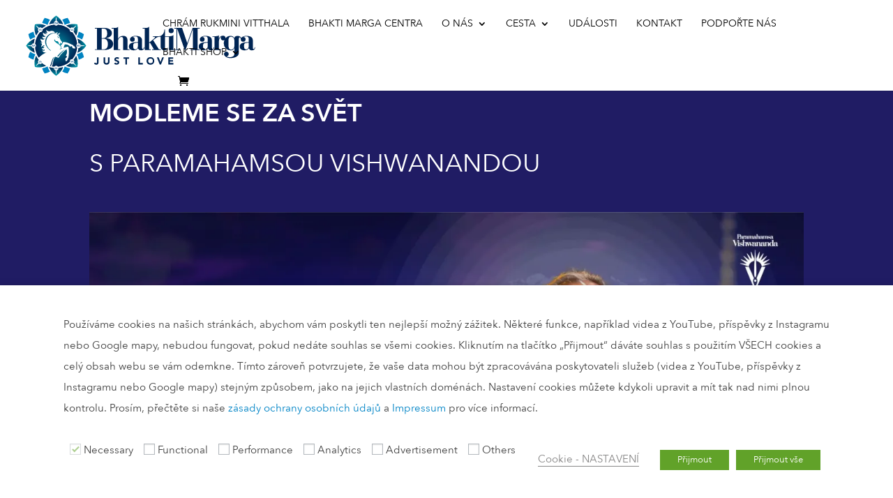

--- FILE ---
content_type: text/css
request_url: https://www.bhaktimarga.cz/wp-content/et-cache/global/et-divi-customizer-global.min.css?ver=1769358674
body_size: 377
content:
.tribe-events-calendar-list__event-featured-image{aspect-ratio:16 / 9;width:100%;background:#f5f5f5}.tribe-events-calendar-list__event-featured-image img{width:100%;height:100%;object-fit:cover}.et_pb_section.et_section_regular,.et_pb_row[class*="_tb_body"],.et_pb_column[class*="_tb_body"],.et_pb_module[class*="_tb_body"]{z-index:auto!important;transform:none!important}.tribe-dialog{z-index:999999!important;position:fixed!important}.tribe-dialog__wrapper,.tribe-modal__wrapper--ar{z-index:999999!important}.tribe-dialog__overlay,.tribe-modal__overlay{z-index:999998!important;position:fixed!important}.videoWrapper{position:relative;padding-bottom:56.25%;height:0}.videoWrapper iframe{position:absolute;top:0;left:0;width:100%;height:100%}h1{font-size:38px!important}a:hover{text-decoration:underline}body #page-container .et_pb_button{text-decoration:none}.bm_box_section .bm_box_row h2{margin-bottom:32px;line-height:1.1}.decm_location a{color:#ffffff!important}.pa-full-height-image-column{height:100%}.pa-full-height-image-column .et_pb_image_wrap{height:100%}.pa-full-height-image-column img{object-fit:cover;height:100%}.pa-match-text-row{display:flex;flex-direction:row;flex-wrap:wrap;width:100%}.pa-match-video-module{display:flex;align-items:center;height:100%}.pa-match-video-module .et_pb_video,.pa-match-video-module .et_pb_video_box{width:100%;height:auto;max-height:100%;display:flex;justify-content:center}.pa-match-video-module .et_pb_video_box iframe,.pa-match-video-module .et_pb_video_box video{width:auto;height:100%;max-height:100vh;object-fit:contain;margin:0 auto}@media only screen and (max-width:980px){.pa-match-text-row{flex-direction:column}.pa-match-video-module .et_pb_video_box{position:relative;padding-bottom:177.78%;height:0;overflow:hidden}.pa-match-video-module .et_pb_video_box iframe,.pa-match-video-module .et_pb_video_box video{position:absolute;top:0;left:0;width:100%;height:100%}}.btn-inline .et_pb_button_module_wrapper{display:inline-block;margin:0 25px 15px 0!important}.btn-inline{text-align:left!important}.btn-inline2 .et_pb_button_module_wrapper{display:inline-block;margin:0 25px 0 0}.btn-inline2{text-align:center!important}#cookie-notice{font-size:14px}.cookie-notice-container{max-width:1200px;margin:0 auto;text-align:left;padding:15px;padding-top:25px!important;z-index:2!important}#cookie-notice .button{margin-left:0;margin-right:8px;border:1px solid #fff;background-color:transparent;font-size:14px;padding:5px 10px;border-radius:0;margin-top:-12px;color:white}#cookie-notice .button:hover,#cookie-notice .button:focus{color:#0083c1!important;background-color:#fff}#cn-notice-buttons{float:right}#cn-close-notice{display:none}@media (max-width:900px){#cn-notice-buttons{float:left;margin-top:15px;margin-bottom:15px}}

--- FILE ---
content_type: application/x-javascript
request_url: https://www.bhaktimarga.cz/wp-content/plugins/scroll-section/main.js?ver=6.9
body_size: -84
content:
jQuery(document).ready(function($) {


  if($('#lh_scroll_section').length){

    sticky_section_init();

} else {  /* do nothing */ }

  function sticky_section_init() {

    var sectionHeight = $("#lh_scroll_section").outerHeight();

    var waypoint_down_1 = new Waypoint({
    element: document.getElementById('lh_scroll_section'),
    handler: function(direction) {
      if (direction == 'down') {
        $("#lhStickySidebar").addClass("lh-stuck");
      }

    },
    offset: 80
  })

  var waypoint_up_1 = new Waypoint({
  element: document.getElementById('lh_scroll_section'),
  handler: function(direction) {
    if (direction == 'up') {
      $("#lhStickySidebar").removeClass("lh-stuck");
    }

  },
  offset: 80
  })

  var waypoint_down_2 = new Waypoint({
  element: document.getElementById('lh_scroll_section'),
  handler: function(direction) {
    if (direction == 'down') {
      $("#lhStickySidebar").removeClass("lh-stuck").addClass("lh-stuck-stop");

    }

  },
  offset: function() {
    return -this.element.clientHeight + 400
  }
  })

  var waypoint_up_2 = new Waypoint({
  element: document.getElementById('lh_scroll_section'),
  handler: function(direction) {
    if (direction == 'up') {
      $("#lhStickySidebar").addClass("lh-stuck").removeClass("lh-stuck-stop");
    }

  },
  offset: function() {
    return -this.element.clientHeight + 400
  }
  })


  }



});
